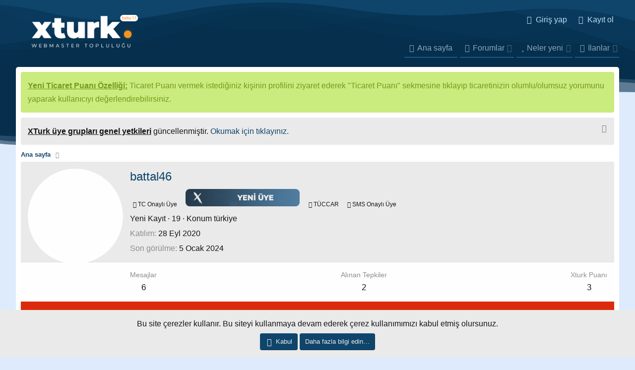

--- FILE ---
content_type: text/html; charset=utf-8
request_url: https://xturk.com/uye/battal46.1590/
body_size: 11359
content:
<!DOCTYPE html> <html id="XF" lang="tr-TR" dir="LTR"	data-app="public"	data-template="member_view"	data-container-key=""	data-content-key=""	data-logged-in="false"	data-cookie-prefix="xf_"	data-csrf="1769005780,2382df5b8783d4bbba20a9a25e612cbc"	class="has-no-js xgt-max-genislik template-member_view" data-run-jobs=""> <head> <meta charset="utf-8" /> <meta http-equiv="X-UA-Compatible" content="IE=Edge" /> <meta name="viewport" content="width=device-width, initial-scale=1, viewport-fit=cover"> <title>battal46 | XTURK</title> <meta property="og:url" content="https://xturk.com/uye/battal46.1590/" /> <link rel="canonical" href="https://xturk.com/uye/battal46.1590/" /> <meta property="og:image" content="https://xturk.com/data/avatars/o/1/1590.jpg?1601278226" /> <meta property="twitter:image" content="https://xturk.com/data/avatars/o/1/1590.jpg?1601278226" /> <meta property="twitter:card" content="summary" /> <meta name="robots" content="index,follow" /> <meta property="og:site_name" content="XTURK" /> <meta property="og:type" content="website" /> <meta property="og:title" content="battal46" /> <meta property="twitter:title" content="battal46" /> <meta name="theme-color" content="" /> <link rel="preload" href="/styles/fonts/fa/fa-regular-400.woff2?_v=5.12.1" as="font" type="font/woff2" crossorigin="anonymous" /> <link rel="preload" href="/styles/fonts/fa/fa-solid-900.woff2?_v=5.12.1" as="font" type="font/woff2" crossorigin="anonymous" /> <link rel="preload" href="/styles/fonts/fa/fa-brands-400.woff2?_v=5.12.1" as="font" type="font/woff2" crossorigin="anonymous" /> <link rel="stylesheet" href="/css.php?css=public%3Anormalize.css%2Cpublic%3Acore.less%2Cpublic%3Aapp.less&amp;s=13&amp;l=2&amp;d=1758486395&amp;k=02b724fe93c585046a09d1b00968ca43b736b514" /> <link rel="stylesheet" href="/css.php?css=public%3Amember.less%2Cpublic%3Anotices.less%2Cpublic%3Aextra.less&amp;s=13&amp;l=2&amp;d=1758486395&amp;k=7d1d60f6dfc3e72991e65794c863a0ceac9c3afe" />
 <script src="/js/xf/preamble.min.js?_v=5a32711f"></script> <script async src="https://www.googletagmanager.com/gtag/js?id=UA-117315671-1"></script> <script> window.dataLayer = window.dataLayer || [];	function gtag(){dataLayer.push(arguments);}	gtag('js', new Date());	gtag('config', 'UA-117315671-1', {	}); </script> <link href="https://fonts.googleapis.com/css?family=Roboto:400,600,700,800&display=swap" rel="stylesheet"> <!-- Yandex.Metrika counter --> <script type="text/javascript" > (function(m,e,t,r,i,k,a){m[i]=m[i]||function(){(m[i].a=m[i].a||[]).push(arguments)}; m[i].l=1*new Date();k=e.createElement(t),a=e.getElementsByTagName(t)[0],k.async=1,k.src=r,a.parentNode.insertBefore(k,a)}) (window, document, "script", "https://mc.yandex.ru/metrika/tag.js", "ym"); ym(61243597, "init", { clickmap:true, trackLinks:true, accurateTrackBounce:true, webvisor:true }); </script> <noscript><div><img src="https://mc.yandex.ru/watch/61243597" style="position:absolute; left:-9999px;" alt="" /></div></noscript> <!-- /Yandex.Metrika counter --> <meta http-equiv="refresh" content="300" /> </head> <body data-template="member_view"> <div class="XgtSv4-global"> <div class="p-pageWrapper" id="top"> <!-- Logo alanı:basla --> <header class="p-header" id="header"> <div class="p-header-inner"> <div class="p-header-content"> <div class="p-header-logo p-header-logo--image"> <a href="https://xturk.com" title="Webmaster Forumu"> <span> <img src="/xturk-logos.png" alt="XTURK" /> </span> </a> </div> <div class="Arama-motor-govde"> </div> <!-- Kullanici bar --> <div class="kullanici-govde"> <div class="p-nav-opposite"> <div class="p-navgroup p-account p-navgroup--guest"> <a href="/login/" class="p-navgroup-link p-navgroup-link--textual p-navgroup-link--logIn" data-xf-click="overlay" data-follow-redirects="on"> <span class="p-navgroup-linkText">Giriş yap</span> </a> <a href="/register/" class="p-navgroup-link p-navgroup-link--textual p-navgroup-link--register" data-xf-click="overlay" data-follow-redirects="on"> <span class="p-navgroup-linkText">Kayıt ol</span> </a> </div> <div class="p-navgroup p-discovery p-discovery--noSearch"> <!-- <a href="/whats-new/"	class="p-navgroup-link p-navgroup-link--iconic p-navgroup-link--whatsnew"	title="Neler yeni"> <i aria-hidden="true"></i> <span class="p-navgroup-linkText">Neler yeni</span> </a> --> </div> </div> </div> </div> </div> </header> </div> <div class="p-navSticky p-navSticky--primary" data-xf-init="sticky-header"> <div class="p-nav"> <div class="p-nav-inner"> <div class="mobil-logo-navi"> <a class="p-nav-menuTrigger" data-xf-click="off-canvas" data-menu=".js-headerOffCanvasMenu" role="button" tabindex="0"> <i aria-hidden="true"></i> <span class="p-nav-menuText">Menü</span> </a> <div class="mobil-logo"> <a href="https://xturk.com"> <img src="/xturk-logos.png" alt="XTURK" /> </a> </div> </div> <div class="Mobil-Kullanici-Bar"> <!-- Kullanici bar --> <div class="kullanici-govde"> <div class="p-nav-opposite"> <div class="p-navgroup p-account p-navgroup--guest"> <a href="/login/" class="p-navgroup-link p-navgroup-link--textual p-navgroup-link--logIn" data-xf-click="overlay" data-follow-redirects="on"> <span class="p-navgroup-linkText">Giriş yap</span> </a> <a href="/register/" class="p-navgroup-link p-navgroup-link--textual p-navgroup-link--register" data-xf-click="overlay" data-follow-redirects="on"> <span class="p-navgroup-linkText">Kayıt ol</span> </a> </div> <div class="p-navgroup p-discovery p-discovery--noSearch"> <!-- <a href="/whats-new/"	class="p-navgroup-link p-navgroup-link--iconic p-navgroup-link--whatsnew"	title="Neler yeni"> <i aria-hidden="true"></i> <span class="p-navgroup-linkText">Neler yeni</span> </a> --> </div> </div> </div> </div> </div> </div> </div> <div class="offCanvasMenu offCanvasMenu--nav js-headerOffCanvasMenu" data-menu="menu" aria-hidden="true" data-ocm-builder="navigation"> <div class="offCanvasMenu-backdrop" data-menu-close="true"></div> <div class="offCanvasMenu-content"> <div class="offCanvasMenu-header"> Menü <a class="offCanvasMenu-closer" data-menu-close="true" role="button" tabindex="0" aria-label="Kapat"></a> </div> <div class="p-offCanvasRegisterLink"> <div class="offCanvasMenu-linkHolder"> <a href="/login/" class="offCanvasMenu-link" data-xf-click="overlay" data-menu-close="true"> Giriş yap </a> </div> <hr class="offCanvasMenu-separator" /> <div class="offCanvasMenu-linkHolder"> <a href="/register/" class="offCanvasMenu-link" data-xf-click="overlay" data-menu-close="true"> Kayıt ol </a> </div> <hr class="offCanvasMenu-separator" /> </div> <div class="js-offCanvasNavTarget"></div> </div> </div> <div id="ButonBar-gizle" class="p-navSticky p-navSticky--primary" data-xf-init="sticky-header"> <nav class="p-nav"> <div class="xgt-header-sinir"> <div class="sabit-bar-logo"> <a href="https://xturk.com"> <img src="/xturk-logos.png" alt="XTURK" /> </a> </div> <div class="p-nav-scroller hScroller" data-xf-init="h-scroller" data-auto-scroll=".p-navEl.is-selected"> <div class="hScroller-scroll"> <ul class="p-nav-list js-offCanvasNavSource"> <li> <div class="p-navEl " > <a href="https://xturk.com"	class="p-navEl-link "	data-xf-key="1"	data-nav-id="home">Ana sayfa</a> </div> </li> <li> <div class="p-navEl " data-has-children="true"> <a href="/"	class="p-navEl-link p-navEl-link--splitMenu "	data-nav-id="forums">Forumlar</a> <a data-xf-key="2"	data-xf-click="menu"	data-menu-pos-ref="< .p-navEl"	class="p-navEl-splitTrigger"	role="button"	tabindex="0"	aria-label="Genişletilmiş geçiş"	aria-expanded="false"	aria-haspopup="true"></a> <div class="menu menu--structural" data-menu="menu" aria-hidden="true"> <div class="menu-content"> <a href="/whats-new/posts/"	class="menu-linkRow u-indentDepth0 js-offCanvasCopy "	data-nav-id="newPosts">Yeni mesajlar</a> </div> </div> </div> </li> <li> <div class="p-navEl " data-has-children="true"> <a href="/whats-new/"	class="p-navEl-link p-navEl-link--splitMenu "	data-nav-id="whatsNew">Neler yeni</a> <a data-xf-key="3"	data-xf-click="menu"	data-menu-pos-ref="< .p-navEl"	class="p-navEl-splitTrigger"	role="button"	tabindex="0"	aria-label="Genişletilmiş geçiş"	aria-expanded="false"	aria-haspopup="true"></a> <div class="menu menu--structural" data-menu="menu" aria-hidden="true"> <div class="menu-content"> <a href="/whats-new/posts/"	class="menu-linkRow u-indentDepth0 js-offCanvasCopy " rel="nofollow"	data-nav-id="whatsNewPosts">Yeni mesajlar</a> <a href="/whats-new/resources/"	class="menu-linkRow u-indentDepth0 js-offCanvasCopy " rel="nofollow"	data-nav-id="xfrmNewResources">Yeni kaynaklar</a> <a href="/whats-new/profile-posts/"	class="menu-linkRow u-indentDepth0 js-offCanvasCopy " rel="nofollow"	data-nav-id="whatsNewProfilePosts">Yeni profil mesajları</a> <a href="/whats-new/latest-activity"	class="menu-linkRow u-indentDepth0 js-offCanvasCopy " rel="nofollow"	data-nav-id="latestActivity">Son aktiviteler</a> </div> </div> </div> </li> <li> <div class="p-navEl " data-has-children="true"> <a href="/ilanlar/"	class="p-navEl-link p-navEl-link--splitMenu "	data-nav-id="xfrm">İlanlar</a> <a data-xf-key="4"	data-xf-click="menu"	data-menu-pos-ref="< .p-navEl"	class="p-navEl-splitTrigger"	role="button"	tabindex="0"	aria-label="Genişletilmiş geçiş"	aria-expanded="false"	aria-haspopup="true"></a> <div class="menu menu--structural" data-menu="menu" aria-hidden="true"> <div class="menu-content"> <a href="/ilanlar/latest-reviews"	class="menu-linkRow u-indentDepth0 js-offCanvasCopy "	data-nav-id="xfrmLatestReviews">En son incelemeler</a> </div> </div> </div> </li> </ul> </div> </div> </div> </nav> </div> <div class="DalgaKutusu"> <div class="DalgaKutusu-renk"> <div class="Dalgalar Dalgalar-renklendir" style="height:150px;" data-style="seffafUst-dalga" data-position="UstDalga"> <svg class="Dalga-govde" fill="" xmlns="http://www.w3.org/2000/svg" viewBox="0 0 1000 300" preserveAspectRatio="none"> <path d="M 1014 264 v 122 h -808 l -172 -86 s 310.42 -22.84 402 -79 c 106 -65 154 -61 268 -12 c 107 46 195.11 5.94 275 137 z"></path> <path d="M -302 55 s 235.27 208.25 352 159 c 128 -54 233 -98 303 -73 c 92.68 33.1 181.28 115.19 235 108 c 104.9 -14 176.52 -173.06 267 -118 c 85.61 52.09 145 123 145 123 v 74 l -1306 10 z"></path> <path d="M -286 255 s 214 -103 338 -129 s 203 29 384 101 c 145.57 57.91 178.7 50.79 272 0 c 79 -43 301 -224 385 -63 c 53 101.63 -62 129 -62 129 l -107 84 l -1212 12 z"></path> <path d="M -24 69 s 299.68 301.66 413 245 c 8 -4 233 2 284 42 c 17.47 13.7 172 -132 217 -174 c 54.8 -51.15 128 -90 188 -39 c 76.12 64.7 118 99 118 99 l -12 132 l -1212 12 z"></path> <path d="M -12 201 s 70 83 194 57 s 160.29 -36.77 274 6 c 109 41 184.82 24.36 265 -15 c 55 -27 116.5 -57.69 214 4 c 49 31 95 26 95 26 l -6 151 l -1036 10 z"></path> </svg> </div> <div class="xgt-GlobalSayfa-Siniri"> </div> <div class="Dalgalar Dalgalar-renklendir" style="height:150px;" data-style="seffafAlt-dalga"	data-position="AltDalga"> <svg class="Dalga-govde" fill="" xmlns="http://www.w3.org/2000/svg" viewBox="0 0 1000 300" preserveAspectRatio="none"> <path d="M 1000 299 l 2 -279 c -155 -36 -310 135 -415 164 c -102.64 28.35 -149 -32 -232 -31 c -80 1 -142 53 -229 80 c -65.54 20.34 -101 15 -126 11.61 v 54.39 z"></path> <path d="M 1000 286 l 2 -252 c -157 -43 -302 144 -405 178 c -101.11 33.38 -159 -47 -242 -46 c -80 1 -145.09 54.07 -229 87 c -65.21 25.59 -104.07 16.72 -126 10.61 v 22.39 z"></path> <path d="M 1000 300 l 1 -230.29 c -217 -12.71 -300.47 129.15 -404 156.29 c -103 27 -174 -30 -257 -29 c -80 1 -130.09 37.07 -214 70 c -61.23 24 -108 15.61 -126 10.61 v 22.39 z"></path> </svg> </div> </div> </div> <div class="p-body"> <div class="p-body-inner"> <!--XF:EXTRA_OUTPUT--> <ul class="notices notices--block notices--isMulti js-notices"	data-xf-init="notices"	data-type="block"	data-scroll-interval="6"> <li class="notice js-notice notice--accent"	data-notice-id="2"	data-delay-duration="0"	data-display-duration="0"	data-auto-dismiss=""	data-visibility=""> <div class="notice-content"> <b><u>Yeni Ticaret Puanı Özelliği:</u></b> Ticaret Puanı vermek istediğiniz kişinin profilini ziyaret ederek "Ticaret Puanı" sekmesine tıklayıp ticaretinizin olumlu/olumsuz yorumunu yaparak kullanıcıyı değerlendirebilirsiniz. </div> </li> <li class="notice js-notice notice--primary"	data-notice-id="3"	data-delay-duration="0"	data-display-duration="0"	data-auto-dismiss=""	data-visibility=""> <div class="notice-content"> <a href="/hesap/dismiss-notice?notice_id=3" class="notice-dismiss js-noticeDismiss" data-xf-init="tooltip" title="Notu kapat"></a> <b><u>XTurk üye grupları genel yetkileri</u></b> güncellenmiştir. <a href="https://xturk.com/konu/xturk-uye-gruplari-genel-yetkileri.529/">Okumak için tıklayınız.</a> </div> </li> </ul> <ul class="p-breadcrumbs "	itemscope itemtype="https://schema.org/BreadcrumbList"> <li itemprop="itemListElement" itemscope itemtype="https://schema.org/ListItem"> <a href="https://xturk.com" itemprop="item"> <span itemprop="name">Ana sayfa</span> </a> <meta itemprop="position" content="1" /> </li> </ul> <noscript><div class="blockMessage blockMessage--important blockMessage--iconic u-noJsOnly">JavaScript devre dışı. Daha iyi bir deneyim için, önce lütfen tarayıcınızda JavaScript'i etkinleştirin.</div></noscript> <!--[if lt IE 9]><div class="blockMessage blockMessage&#45;&#45;important blockMessage&#45;&#45;iconic">Çok eski bir web tarayıcısı kullanıyorsunuz. Bu veya diğer siteleri görüntülemekte sorunlar yaşayabilirsiniz..<br />Tarayıcınızı güncellemeli veya <a href="https://www.google.com/chrome/browser/" target="_blank">alternatif bir tarayıcı</a> kullanmalısınız.</div><![endif]--> <div class="p-body-main "> <div class="p-body-content"> <div class="p-body-pageContent"> <div class="block"> <div class="block-container"> <div class="block-body"> <div class="memberHeader"> <div class="memberHeader-main"> <span class="memberHeader-avatar"> <span class="avatarWrapper"> <a href="/data/avatars/o/1/1590.jpg?1601278226" class="avatar avatar--l" data-user-id="1590"> <img src="/data/avatars/l/1/1590.jpg?1601278226" alt="battal46" class="avatar-u1590-l" /> </a> </span> </span> <div class="memberHeader-content memberHeader-content--info"> <h1 class="memberHeader-name"><span class="username " dir="auto" data-user-id="1590">battal46</span></h1> <div class="memberHeader-banners"> <em class="userBanner userBanner userBanner--hidden"><span class="userBanner-before"></span><strong><i class="fa fa-credit-card" aria-hidden="true"></i> TC Onaylı Üye</strong><span class="userBanner-after"></span></em> <em class="userBanner vdi-rankResmi"><span class="userBanner-before"></span><strong><img src="https://xturk.com/img/rank/yeni-uye.png" alt="Yeni Üye"/></strong><span class="userBanner-after"></span></em> <em class="userBanner vdi-rankResmi"><span class="userBanner-before"></span><strong><i class="fa fa-handshake" aria-hidden="true"></i> TÜCCAR</strong><span class="userBanner-after"></span></em> <em class="userBanner userBanner userBanner--hidden"><span class="userBanner-before"></span><strong><i class="fa fa-envelope" aria-hidden="true"></i> SMS Onaylı Üye</strong><span class="userBanner-after"></span></em> </div> <div class="memberHeader-blurb" dir="auto" ><span class="userTitle" dir="auto">Yeni Kayıt</span> <span role="presentation" aria-hidden="true">&middot;</span> 19 <span role="presentation" aria-hidden="true">&middot;</span> Konum <a href="/misc/location-info?location=t%C3%BCrkiye" class="u-concealed" target="_blank" rel="nofollow noreferrer">türkiye</a></div> <div class="memberHeader-blurb"> <dl class="pairs pairs--inline"> <dt>Katılım</dt> <dd><time class="u-dt" dir="auto" datetime="2020-09-28T10:18:42+0300" data-time="1601277522" data-date-string="28 Eyl 2020" data-time-string="10:18" title="28 Eyl 2020 10:18'de">28 Eyl 2020</time></dd> </dl> </div> <div class="memberHeader-blurb"> <dl class="pairs pairs--inline"> <dt>Son görülme</dt> <dd dir="auto"> <time class="u-dt" dir="auto" datetime="2024-01-05T01:16:35+0300" data-time="1704406595" data-date-string="5 Ocak 2024" data-time-string="01:16" title="5 Ocak 2024 01:16'de">5 Ocak 2024</time> </dd> </dl> </div> </div> </div> <div class="memberHeader-content"> <div class="memberHeader-stats"> <div class="pairJustifier"> <dl class="pairs pairs--rows pairs--rows--centered fauxBlockLink"> <dt>Mesajlar</dt> <dd> <a href="/search/member?user_id=1590" class="fauxBlockLink-linkRow u-concealed"> 6 </a> </dd> </dl> <dl class="pairs pairs--rows pairs--rows--centered"> <dt title="Alınan Tepkiler">Alınan Tepkiler</dt> <dd> 2 </dd> </dl> <dl class="pairs pairs--rows pairs--rows--centered fauxBlockLink"> <dt title="Puan">Xturk Puanı</dt> <dd> <a href="/uye/battal46.1590/trophies" data-xf-click="overlay" class="fauxBlockLink-linkRow u-concealed"> 3 </a> </dd> </dl> </div> </div> </div> </div> </div> <h2 class="block-tabHeader block-tabHeader--memberTabs tabs hScroller"	data-xf-init="tabs h-scroller"	data-panes=".js-memberTabPanes"	data-state="replace"	role="tablist"> <span class="hScroller-scroll"> <a href="/uye/battal46.1590/"	class="tabs-tab is-active"	role="tab"	aria-controls="profile-posts">Profil mesajları</a> <a href="/uye/battal46.1590/latest-activity"	rel="nofollow"	class="tabs-tab"	id="latest-activity"	role="tab">Son aktivite</a> <a href="/feedback/1590/authors"	rel="nofollow"	class="tabs-tab"	id="feedback"	role="tab">Ticaret Puanı</a> <a href="/uye/battal46.1590/recent-content"	rel="nofollow"	class="tabs-tab"	id="recent-content"	role="tab">Gönderiler</a> <a href="/uye/battal46.1590/about"	class="tabs-tab"	id="about"	role="tab">Hakkında</a> </span> </h2> </div> </div> <ul class="tabPanes js-memberTabPanes"> <li class="is-active" role="tabpanel" id="profile-posts"> <div class="block block--messages" data-xf-init="inline-mod" data-type="profile_post" data-href="/inline-mod/"> <div class="block-container"> <div class="block-body js-replyNewMessageContainer"> <div class="block-row js-replyNoMessages">battal46 adlı kullanıcının profili hakkında henüz mesaj yok.</div> </div> </div> <div class="block-outer block-outer--after"> <div class="block-outer-opposite"> </div> </div> </div> </li> <li data-href="/uye/battal46.1590/latest-activity" role="tabpanel" aria-labelledby="latest-activity"> <div class="blockMessage">Yükleniyor…</div> </li> <li data-href="/feedback/1590/authors" role="tabpanel" aria-labelledby="feedback"> <div class="blockMessage">Yükleniyor…</div> </li> <li data-href="/uye/battal46.1590/recent-content" role="tabpanel" aria-labelledby="recent-content"> <div class="blockMessage">Yükleniyor…</div> </li> <li data-href="/uye/battal46.1590/about" role="tabpanel" aria-labelledby="about"> <div class="blockMessage">Yükleniyor…</div> </li> </ul> </div> </div> </div> <ul class="p-breadcrumbs p-breadcrumbs--bottom"	itemscope itemtype="https://schema.org/BreadcrumbList"> <li itemprop="itemListElement" itemscope itemtype="https://schema.org/ListItem"> <a href="https://xturk.com" itemprop="item"> <span itemprop="name">Ana sayfa</span> </a> <meta itemprop="position" content="1" /> </li> </ul> <footer class="GoogleamcaGelBuraSenin"> Google ads alanı </footer> <a class="xgt-TemaFonksiyon GenisletBtn" data-toggle-class="xgt-max-genislik" data-default="on" data-original-title="Gövde genişlet/Daralt" data-xf-click="toggle" data-xf-init="tooltip"> <div class="fonksiyon-icerik"> <input type="radio" name="max-genislik" id="xgt-max-genislik-off" /> <input type="radio" name="max-genislik" id="xgt-max-genislik-on" /> <i class="fad fa-arrow-from-right"></i> <i class="fad fa-arrow-from-left"></i> </div> </a> </div> </div> <a href="#" class="xgtYukari-firlat" title="Üst"> <i class="fad fa-arrow-from-bottom"></i> </a> <div class="xgt-footer"> <div class="Footer-DalgaKutusu"> <div class="Footer-DalgaKutusu-renk"> <div class="Footer-Dalgalar Footer-Dalgalar-renklendir" data-style="seffafUst-dalga" data-position="UstDalga"> <svg class="Footer-Dalga-govde" fill="" xmlns="http://www.w3.org/2000/svg" viewBox="0 0 1000 300" preserveAspectRatio="none"> <path d="M 1000 299 l 2 -279 c -155 -36 -310 135 -415 164 c -102.64 28.35 -149 -32 -232 -31 c -80 1 -142 53 -229 80 c -65.54 20.34 -101 15 -126 11.61 v 54.39 z"></path> <path d="M 1000 286 l 2 -252 c -157 -43 -302 144 -405 178 c -101.11 33.38 -159 -47 -242 -46 c -80 1 -145.09 54.07 -229 87 c -65.21 25.59 -104.07 16.72 -126 10.61 v 22.39 z"></path> <path d="M 1000 300 l 1 -230.29 c -217 -12.71 -300.47 129.15 -404 156.29 c -103 27 -174 -30 -257 -29 c -80 1 -130.09 37.07 -214 70 c -61.23 24 -108 15.61 -126 10.61 v 22.39 z"></path> </svg> </div> <div class="Footer-Sinirla"> <div class="Footer-icerik"> <div class="footer-blok"> <div class="istatistik-hucre bosluk"> <div class="istatistik-box konular"> <div class="istatik-bosluk"> <i class="fad fa-comment-plus"></i> <div class="istatik-veriler"> <div class="Baslik"> Konular </div> <div class="Deger"> 5.5K </div> </div> </div> </div> </div> <div class="istatistik-hucre bosluk"> <div class="istatistik-box mesajlar"> <div class="istatik-bosluk"> <i class="fad fa-comments"></i> <div class="istatik-veriler"> <div class="Baslik"> Mesajlar </div> <div class="Deger"> 16.2K </div> </div> </div> </div> </div> <div class="istatistik-hucre bosluk"> <div class="istatistik-box kullanicilar"> <div class="istatik-bosluk"> <i class="fad fa-users"></i> <div class="istatik-veriler"> <div class="Baslik"> Kullanıcılar </div> <div class="Deger"> 2.6K </div> </div> </div> </div> </div> <div class="istatistik-hucre bosluk"> <div class="istatistik-box sonuye"> <div class="istatik-bosluk"> <i class="fad fa-user-plus"></i> <div class="istatik-veriler"> <div class="Baslik"> Son üye </div> <div class="Deger"> <a href="/uye/aaronmes.21628/" class="username " dir="auto" data-user-id="21628" data-xf-init="member-tooltip">AaronMeS</a> </div> </div> </div> </div> </div> <div class="istatik-footer"></div> <div class="footer-hucre bosluk"> <div class="footer-mini-header"> <i class="fad fa-info"></i> Forum info </div> <div class="footer-icerikler"> <b>"xTurk.com"</b> yeni nesil Webmaster Forumu'dur. xTurk sayesinde tamamiyle onaylı gerçek kişilerin üye olduğu platformda güvenle ürün/hizmet alışverişi yapabilirsiniz. </div> </div> <div class="footer-hucre bosluk"> <div class="footer-mini-header"> <i class="fad fa-link"></i> Hızlı linkler </div> <div class="footer-icerikler"> <ul> <li><a href="/iletisim/" data-xf-click="overlay">Bize ulaşın</a></li> <li><a href="/destek/kurallar/">Şartlar ve kurallar</a></li> <li><a href="/destek/gizlilik-politikasi/">Gizlilik politikası</a></li> <li><a href="/destek/">Yardım</a></li> <li><a href="https://xturk.com">Ana sayfa</a></li> <li><a href="/forums/-/index.rss" target="_blank" class="p-footer-rssLink" title="RSS"><span aria-hidden="true"><i class="fa--xf far fa-rss" aria-hidden="true"></i><span class="u-srOnly">RSS</span></span></a></li> </ul> </div> </div> <div class="footer-hucre-tepki bosluk"> <div class="footer-mini-header"> <i class="fad fa-grin-hearts"></i>Tepki liderleri </div> <!--[XFTSv4_Footer:Tepki_liderleri]--> <div class="footer-icerikler"> <div class="xgt-footer-enler forumStatsContainer forumStats-hidden"> <h2 class="widget-tabs block-tabHeader tabs hScroller" data-xf-init="tabs h-scroller" data-state="replace" role="tablist"> <span class="hScroller-scroll"> <a href="" class="tabs-tab is-active" tabindex="0" role="tab" id="Konular"> Konular </a> <a href="" class="tabs-tab" tabindex="0" role="tab" id="Kullanıcılar"> Kullanıcılar </a> </span> </h2> <ul class="tabPanes"> <li class="is-active" role="tabpanel" id="Konular"> <div class="Tepki-liderleri"> <ul> <li> <div class="contentRow"> <div class="Avatar"> <a href="/uye/baytronik.835/" class="avatar avatar--xxs" data-user-id="835" data-xf-init="member-tooltip"> <img src="https://secure.gravatar.com/avatar/2e20809d4699ae75f57a4388d6a289a3?s=48" alt="Baytronik" class="avatar-u835-s" /> </a> </div> <div class="Baslik"> <a href="/konu/ucretsiz-59-adet-kaliteli-dofollow-backlink-kaynagi-veriyorum.1042/"><span class="label label--yellow" dir="auto">HEDİYE</span><span class="label-append">&nbsp;</span>Ücretsiz 59 Adet Kaliteli DoFollow Backlink Kaynağı Veriyorum.</a> </div> <div class="TepkiSkoru" data-xf-init="tooltip" data-original-title="Alınan Tepkiler:"> 223 </div> </div> </li> <li> <div class="contentRow"> <div class="Avatar"> <a href="/uye/kukumavnet.406/" class="avatar avatar--xxs" data-user-id="406" data-xf-init="member-tooltip"> <img src="/data/avatars/s/0/406.jpg?1584891431" alt="kukumavnet" class="avatar-u406-s" /> </a> </div> <div class="Baslik"> <a href="/konu/ucretsiz-220-dofollow-nofollow-backlink-veriyorum.1021/"><span class="label label--yellow" dir="auto">HEDİYE</span><span class="label-append">&nbsp;</span>Ücretsiz 220 Dofollow Nofollow Backlink Veriyorum</a> </div> <div class="TepkiSkoru" data-xf-init="tooltip" data-original-title="Alınan Tepkiler:"> 149 </div> </div> </li> <li> <div class="contentRow"> <div class="Avatar"> <a href="/uye/yusuf.1335/" class="avatar avatar--xxs" data-user-id="1335" data-xf-init="member-tooltip"> <img src="/data/avatars/s/1/1335.jpg?1602074446" alt="Yusuf" class="avatar-u1335-s" /> </a> </div> <div class="Baslik"> <a href="/konu/ucretsiz-backlink-listesi-backlink-firsati-hemen-yetis.1980/">ÜCRETSİZ BACKLİNK LİSTESİ - Backlink Fırsatı - Hemen Yetiş!</a> </div> <div class="TepkiSkoru" data-xf-init="tooltip" data-original-title="Alınan Tepkiler:"> 64 </div> </div> </li> <li> <div class="contentRow"> <div class="Avatar"> <a href="/uye/wobseo.3185/" class="avatar avatar--xxs" data-user-id="3185" data-xf-init="member-tooltip"> <img src="/data/avatars/s/3/3185.jpg?1617560448" alt="Wobseo" class="avatar-u3185-s" /> </a> </div> <div class="Baslik"> <a href="/konu/en-kaliteli-dofollow-backlink-listesi.3106/">En Kaliteli Dofollow Backlink Listesi</a> </div> <div class="TepkiSkoru" data-xf-init="tooltip" data-original-title="Alınan Tepkiler:"> 30 </div> </div> </li> </ul> </div> </li> <li role="tabpanel" id="Kullanıcılar"> <div class="Tepki-liderleri"> </div> </li> </ul> </div> </div> </div> </div> <div class="footer-row"> <ul> <li><a href="/misc/style" data-xf-click="overlay"	data-xf-init="tooltip" title="Tema seçici" rel="nofollow"> <i class="fa--xf far fa-paint-brush" aria-hidden="true"></i> xTurk Tema v1 </a></li> </ul> </div> </div> <div class="footer-yazilim"> <div class="XenForo"> <a href="https://xenforo.com" class="u-concealed" dir="ltr" target="_blank">Forum software by XenForo<sup>&reg;</sup> <span class="copyright">&copy; 2010-2020 XenForo Ltd.</span></a> | <a href="https://xenmade.com/" title="XenForo Add-ons" target="_blank" class="u-concealed">Add-Ons</a> by xenMade.com	xTurk.com 2001-2020 © Copyright All Rights Reserved. </div> <div class="Debug"> <ul class="listInline listInline--bullet listInline--selfInline"> <li><dl class="pairs pairs--inline debugResolution" title="Duyarlı genişlik"> <dt class="debugResolution-label">Genişlik</dt> <dd class="debugResolution-output"></dd> </dl></li> <li><dl class="pairs pairs--inline"> <dt>Toplam sorgu</dt> <dd>11</dd> </dl></li> <li><dl class="pairs pairs--inline"> <dt>Toplam zaman</dt> <dd><a href="/uye/battal46.1590/?_debug=1" rel="nofollow">0.0515s</a></dd> </dl></li> <li><dl class="pairs pairs--inline"> <dt>En fazla bellek</dt> <dd>3.86MB</dd> </dl></li> <li class="cog-info"> <a data-xf-init="tooltip" data-click-hide="false"	data-trigger="hover focus click"	title="XF\Pub\Controller\Member :: actionView &middot; member_view"	role="button" tabindex="0"><i class="fa--xf far fa-cog" aria-hidden="true"></i></a> </li> </ul> </div> </div> </div> <div class="Footer-Dalgalar Footer-Dalgalar-renklendir" data-style="seffafAlt-dalga" data-position="AltDalga"> <div style="margin: 0 auto;width:100%;display: flex;position: relative;"> <div style="margin: 0 auto;"> <a href="https://www.greencardturkiye.com" title="Green Card">Green Card</a> | <a href="https://www.moradam.com" title="Moradam SEO">SEO</a> </div> </div> <svg class="Footer-Dalga-govde" fill="" xmlns="http://www.w3.org/2000/svg" viewBox="0 0 1000 300" preserveAspectRatio="none"> <path d="M 1014 264 v 122 h -808 l -172 -86 s 310.42 -22.84 402 -79 c 106 -65 154 -61 268 -12 c 107 46 195.11 5.94 275 137 z"></path> <path d="M -302 55 s 235.27 208.25 352 159 c 128 -54 233 -98 303 -73 c 92.68 33.1 181.28 115.19 235 108 c 104.9 -14 176.52 -173.06 267 -118 c 85.61 52.09 145 123 145 123 v 74 l -1306 10 z"></path> <path d="M -286 255 s 214 -103 338 -129 s 203 29 384 101 c 145.57 57.91 178.7 50.79 272 0 c 79 -43 301 -224 385 -63 c 53 101.63 -62 129 -62 129 l -107 84 l -1212 12 z"></path> <path d="M -24 69 s 299.68 301.66 413 245 c 8 -4 233 2 284 42 c 17.47 13.7 172 -132 217 -174 c 54.8 -51.15 128 -90 188 -39 c 76.12 64.7 118 99 118 99 l -12 132 l -1212 12 z"></path> <path d="M -12 201 s 70 83 194 57 s 160.29 -36.77 274 6 c 109 41 184.82 24.36 265 -15 c 55 -27 116.5 -57.69 214 4 c 49 31 95 26 95 26 l -6 151 l -1036 10 z"></path> </svg> </div> </div> </div> </div> <div class="u-bottomFixer js-bottomFixTarget"> <ul class="notices notices--bottom_fixer js-notices"	data-xf-init="notices"	data-type="bottom_fixer"	data-scroll-interval="6"> <li class="notice js-notice notice--primary notice--cookie"	data-notice-id="-1"	data-delay-duration="0"	data-display-duration="0"	data-auto-dismiss="0"	data-visibility=""> <div class="notice-content"> <div class="u-alignCenter"> Bu site çerezler kullanır. Bu siteyi kullanmaya devam ederek çerez kullanımımızı kabul etmiş olursunuz. </div> <div class="u-inputSpacer u-alignCenter"> <a href="/hesap/dismiss-notice" class="js-noticeDismiss button--notice button button--icon button--icon--confirm"><span class="button-text">Kabul</span></a> <a href="/destek/cerezler" class="button--notice button"><span class="button-text">Daha fazla bilgi edin…</span></a> </div> </div> </li> </ul> </div> <script src="https://ajax.googleapis.com/ajax/libs/jquery/3.4.1/jquery.min.js"></script><script>window.jQuery || document.write('<script src="/js/vendor/jquery/jquery-3.4.1.min.js?_v=5a32711f"><\/script>')</script> <script src="/js/vendor/vendor-compiled.js?_v=5a32711f"></script> <script src="/js/xf/core-compiled.js?_v=5a32711f"></script> <script src="/data/js/inc_bb445facf1fcbfab407d01b0cf137439.js?_v=5a32711f"></script>
 <script> jQuery.extend(true, XF.config, {	userId: 0,	enablePush: true,	pushAppServerKey: 'BOaBe0ki0AZJv79RXbe3FuOZdZ0x7o/VSxIeguzyQJPEhGaeeOhtXBMSwIF0Kl1qm30x1wQ59xCBGITMI6sIu2Y=',	url: {	fullBase: 'https://xturk.com/',	basePath: '/',	css: '/css.php?css=__SENTINEL__&s=13&l=2&d=1758486395',	keepAlive: '/login/keep-alive'	},	cookie: {	path: '/',	domain: '',	prefix: 'xf_',	secure: true	},	csrf: '1769005780,2382df5b8783d4bbba20a9a25e612cbc',	js: {"\/data\/js\/inc_bb445facf1fcbfab407d01b0cf137439.js?_v=5a32711f":true},	css: {"public:member.less":true,"public:notices.less":true,"public:extra.less":true},	time: {	now: 1769005780,	today: 1768942800,	todayDow: 3,	tomorrow: 1769029200,	yesterday: 1768856400,	week: 1768424400	},	borderSizeFeature: '3px',	fontAwesomeWeight: 'r',	enableRtnProtect: true,	enableFormSubmitSticky: true,	uploadMaxFilesize: 524288000,	allowedVideoExtensions: ["m4v","mov","mp4","mp4v","mpeg","mpg","ogv","webm"],	shortcodeToEmoji: true,	visitorCounts: {	conversations_unread: '0',	alerts_unread: '0',	total_unread: '0',	title_count: true,	icon_indicator: true	},	jsState: {},	publicMetadataLogoUrl: '',	publicPushBadgeUrl: 'https://xturk.com/styles/default/xenforo/bell.png'	});	jQuery.extend(XF.phrases, {	date_x_at_time_y: "{date} {time}\'de",	day_x_at_time_y: "{day} saat {time}\'de",	yesterday_at_x: "Dün {time} da",	x_minutes_ago: "{minutes} dakika önce",	one_minute_ago: "1 dakika önce",	a_moment_ago: "Az önce",	today_at_x: "Bugün {time}",	in_a_moment: "Birazdan",	in_a_minute: "Bir dakika içinde",	in_x_minutes: "{minutes} dakika sonra",	later_today_at_x: "Bu gün {time}",	tomorrow_at_x: "Yarın {time} \'da",	day0: "Pazar",	day1: "Pazartesi",	day2: "Salı",	day3: "Çarşamba",	day4: "Perşembe",	day5: "Cuma",	day6: "Cumartesi",	dayShort0: "Pazar",	dayShort1: "Pzrts",	dayShort2: "Salı",	dayShort3: "Çrşb",	dayShort4: "Prşb",	dayShort5: "Cuma",	dayShort6: "Cmrts",	month0: "Ocak",	month1: "Şubat",	month2: "Mart",	month3: "Nisan",	month4: "Mayıs",	month5: "Haziran",	month6: "Temmuz",	month7: "Ağustos",	month8: "Eylül",	month9: "Ekim",	month10: "Kasım",	month11: "Aralık",	active_user_changed_reload_page: "Aktif kullanıcı değişti. Tarayıcı sayfanızı yenileyerek yeni aktif sisteme geçebilirisiniz.",	server_did_not_respond_in_time_try_again: "Sunucu zamanında yanıt vermedi. Tekrar deneyin.",	oops_we_ran_into_some_problems: "Hata! Bazı sorunlarla karşılaştık.",	oops_we_ran_into_some_problems_more_details_console: "Hata! Bazı sorunlarla karşılaştık. Lütfen daha sonra tekrar deneyiniz. Sorun kullandığınız tarayıcısından kaynaklıda olabilir.",	file_too_large_to_upload: "Dosya yüklenemeyecek kadar büyük.",	uploaded_file_is_too_large_for_server_to_process: "Yüklemeye çalıştığınız dosya sunucunun işlemesi için çok büyük.",	files_being_uploaded_are_you_sure: "Dosyalar hala yükleniyor. Bu formu göndermek istediğinizden emin misiniz?",	attach: "Dosya ekle",	rich_text_box: "Zengin metin kutusu",	close: "Kapat",	link_copied_to_clipboard: "Bağlantı panoya kopyalandı.",	text_copied_to_clipboard: "Metin panoya kopyalandı.",	loading: "Yükleniyor…",	processing: "İşleminiz yapılıyor",	'processing...': "İşleminiz yapılıyor…",	showing_x_of_y_items: "{total} öğenin {count} tanesi gösteriliyor",	showing_all_items: "Tüm öğeler gösteriliyor",	no_items_to_display: "Görüntülenecek öğe yok",	push_enable_notification_title: "Push bildirimleri XTURK adresinde başarıyla etkinleştirildi",	push_enable_notification_body: "Push bildirimlerini etkinleştirdiğiniz için teşekkür ederiz!"	}); </script> <form style="display:none" hidden="hidden"> <input type="text" name="_xfClientLoadTime" value="" id="_xfClientLoadTime" title="_xfClientLoadTime" tabindex="-1" /> </form> <script type='text/javascript'> $(document).ready(function() { var o = $("html");	$(".xgt-TemaFonksiyon").each(function() {	var t = $(this).attr("data-toggle-class"),	e = $(this).attr("data-default"),	c = getCookie(t);	"on" === c ? ($(this).find("#" + t + "-on").attr("checked", ""),	console.log("Cookie for " + t + ": on")) : "off" === c ? ($(this).find("#" + t + "-off").attr("checked", ""),	console.log("Cookie for " + t + ": off")) : "on" === e ? ($(this).find("#" + t + "-on").attr("checked", ""), console.log("No cookie for " + t + ", but it is on by default")) : ($(this).find("#" + t + "-off").attr("checked", ""),	console.log("No cookie for " + t + ", but it is off by default")), $('.xgt-TemaFonksiyon[data-toggle-class="' + t + '"] input').on("click", function() { $(this).attr("id") === t + "-on" ? (o.addClass(t), setCookie(t, "on", 365)) : (o.removeClass(t), setCookie(t, "off", 365)) }) })
});	var xfhtml = document.getElementById('XF');	function addClass(el, className) { if (el.classList) el.classList.add(className); else if (!hasClass(el, className)) el.className += ' ' + className; }	function getCookie(name) { var v = document.cookie.match('(^|;) ?' + name + '=([^;]*)(;|$)'); return v ? v[2] : null; }	function setCookie(name, value, days) { var d = new Date; d.setTime(d.getTime() + 24*60*60*1000*days); document.cookie = name + "=" + value + ";path=/;expires=" + d.toGMTString(); }	function deleteCookie(name) { setCookie(name, '', -1); }	function applySetting(settingName, settingOn, allowToggle){	if(allowToggle === 1){	cookie = getCookie(settingName);	if( (cookie === 'on') || (!cookie && (settingOn === 1)) ){	addClass(xfhtml, settingName);	}	} else if(settingOn === 1){	addClass(xfhtml, settingName);	}	} applySetting('xgt-sidebar-kapat', 0, 1);	applySetting('xgt-max-genislik', 0, 1);
$(document).ready(function () {	'use strict';	var yukari, currentScrollTop = 0,	navbar = $('#ButonBar-gizle');	$(window).scroll(function () {	var ust = $(window).scrollTop();	var yukseklik = navbar.height();	currentScrollTop = ust;	if (yukari < currentScrollTop && ust > yukseklik + yukseklik) {	navbar.addClass("Scroll-Yukari");	} else if (yukari > currentScrollTop && !(ust <= yukseklik)) {	navbar.removeClass("Scroll-Yukari");	}	yukari = currentScrollTop;	}); $(window).scroll(function(){ if ($(this).scrollTop() > 100) { $('.xgtYukari-firlat').fadeIn(); } else { $('.xgtYukari-firlat').fadeOut(); } }); $('.xgtYukari-firlat').click(function(){ $('html, body').animate({scrollTop : 0},800); return false; });	var html = $('html');	$('.Arama-motoru-boyut input').on('focus', function(){	html.addClass(	'Arama-motoru-menu-etkin'	);	});	$(document).on('click', function(){	html.removeClass(	'Arama-motoru-menu-etkin'	);	});	$('.Arama-motor-govde').on('click', function(event){	event.stopPropagation();	});
}); </script> <script type="text/template" id="xfReactTooltipTemplate"> <div class="tooltip-content-inner"> <div class="reactTooltip"> <a href="#" class="reaction reaction--1" data-reaction-id="1"><i aria-hidden="true"></i><img src="[data-uri]" class="reaction-sprite js-reaction" alt="Like" title="Like" data-xf-init="tooltip" data-extra-class="tooltip--basic tooltip--noninteractive" /></a> <a href="#" class="reaction reaction--2" data-reaction-id="2"><i aria-hidden="true"></i><img src="[data-uri]" class="reaction-sprite js-reaction" alt="Love" title="Love" data-xf-init="tooltip" data-extra-class="tooltip--basic tooltip--noninteractive" /></a> <a href="#" class="reaction reaction--3" data-reaction-id="3"><i aria-hidden="true"></i><img src="[data-uri]" class="reaction-sprite js-reaction" alt="Haha" title="Haha" data-xf-init="tooltip" data-extra-class="tooltip--basic tooltip--noninteractive" /></a> <a href="#" class="reaction reaction--4" data-reaction-id="4"><i aria-hidden="true"></i><img src="[data-uri]" class="reaction-sprite js-reaction" alt="Wow" title="Wow" data-xf-init="tooltip" data-extra-class="tooltip--basic tooltip--noninteractive" /></a> <a href="#" class="reaction reaction--5" data-reaction-id="5"><i aria-hidden="true"></i><img src="[data-uri]" class="reaction-sprite js-reaction" alt="Sad" title="Sad" data-xf-init="tooltip" data-extra-class="tooltip--basic tooltip--noninteractive" /></a> <a href="#" class="reaction reaction--6" data-reaction-id="6"><i aria-hidden="true"></i><img src="[data-uri]" class="reaction-sprite js-reaction" alt="Angry" title="Angry" data-xf-init="tooltip" data-extra-class="tooltip--basic tooltip--noninteractive" /></a> </div> </div> </script> <script type="application/ld+json"> {	"@context": "https://schema.org",	"@type": "Person",	"name": "battal46",	"image": "https:\/\/xturk.com\/data\/avatars\/o\/1\/1590.jpg?1601278226"	} </script> </div> <script defer src="https://static.cloudflareinsights.com/beacon.min.js/vcd15cbe7772f49c399c6a5babf22c1241717689176015" integrity="sha512-ZpsOmlRQV6y907TI0dKBHq9Md29nnaEIPlkf84rnaERnq6zvWvPUqr2ft8M1aS28oN72PdrCzSjY4U6VaAw1EQ==" data-cf-beacon='{"version":"2024.11.0","token":"f74301f92b0f41798c9f6f35bc3fa13c","r":1,"server_timing":{"name":{"cfCacheStatus":true,"cfEdge":true,"cfExtPri":true,"cfL4":true,"cfOrigin":true,"cfSpeedBrain":true},"location_startswith":null}}' crossorigin="anonymous"></script>
</body> </html> 